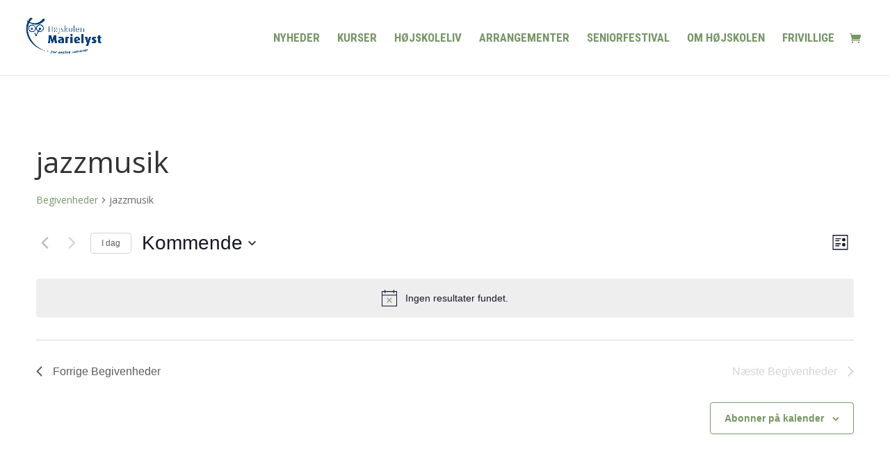

--- FILE ---
content_type: application/javascript; charset=utf-8
request_url: https://hojskolenmarielyst.dk/wp-content/themes/html24-child/html24/scripts/custom_product_page.js?ver=6.8.3
body_size: 958
content:
var $ = jQuery;

function formatNumber(num) {
    return num.toFixed(2).toString().replace(/(\d)(?=(\d{3})+(?!\d))/g, '$1,')
}


$("table.variations").ready(function() {
    $('.quantity').each(function() {
        // Disable the element
        $(this).prop('disabled', true);
        // Hide the element
        $(this).hide();
    });
    $('select[name="room_type"]').change(function() {
        var second_person_parent = $('select[name="course_theme_2"]').parent().parent();
        var second_person_bus = $('select[name="bus_transport_2"]').parent().parent();

        if($('select[name="room_type"] option:selected').val() === "double_room") {
            if(second_person_parent.length) {
                second_person_parent.show();
                $('select[name="course_theme_2"]').prop('disabled', false);
            }
            if(second_person_bus.length) {
                second_person_bus.show();
                $('select[name="bus_transport_2"]').prop('disabled', false);
            }
        } else {
            if(second_person_parent.length) {
                second_person_parent.hide();
                $('select[name="course_theme_2"]').prop('disabled', true);
            }
            if(second_person_bus.length) {
                second_person_bus.hide();
                $('select[name="bus_transport_2"]').prop('disabled', true);
            }
        }
    });

    $('table.variations select').change(function() {
        var room_type = $('select[name="room_type"] option:selected');
        var first_person = $('select[name="course_theme_1"] option:selected');
        var first_person_bus = $('select[name="bus_transport_1"] option:selected');
        var second_person = $('select[name="course_theme_2"] option:selected');
        var second_person_bus = $('select[name="bus_transport_2"] option:selected');

        var waiting_list_array = [];

        var price = parseFloat(room_type.data("price"));
        if(parseInt(room_type.data("free_spots")) < 1) waiting_list_array.push(room_type.data("title"));

        if(first_person.length) {
            price += parseFloat(first_person.data("price"));
            if(parseInt(first_person.data("free_spots")) < 1) waiting_list_array.push(first_person.data("title"));
        }

        if(first_person_bus.length) {
            price += parseFloat(first_person_bus.data("price"));
        }

        if(second_person.length && second_person.is(":visible")) {
            price += parseFloat(second_person.data("price"));
            if(parseInt(second_person.data("free_spots")) === 1 && first_person.val() === second_person.val()) {
                waiting_list_array.push(second_person.data("title"));
            } else if(parseInt(second_person.data("free_spots")) < 1) {
                waiting_list_array.push(second_person.data("title"))
            }
        }

        if(second_person_bus.length && second_person_bus.is(":visible")) {
            price += parseFloat(second_person_bus.data("price"));
        }


        var currentPriceText = $('form.cart p.price span.woocommerce-Price-amount').text();
        $('form.cart p.price span.woocommerce-Price-amount').text(currentPriceText.replace(/[\d,\.]+/, formatNumber(price)));


        var payment_options = $('div.wc-deposits-wrapper.wc-deposits-optional');
        var waiting_list_message = $('div.waiting_list_info');
        var go_to_cart_button = $('button.single_add_to_cart_button');
        var waiting_list_input_fields = $('div.waiting_list_info').find('input');
        var waiting_list_overview = $('div.waiting_list_info .waiting_list_overview');

        if(waiting_list_array.length > 0) {
            var printable_array = [];
            for(var i=0; i < waiting_list_array.length; i++){
                if(printable_array.indexOf(waiting_list_array[i]) === -1) {
                    printable_array.push(waiting_list_array[i]);
                }
            }

            go_to_cart_button.text(translations.put_on_waiting_list);
            waiting_list_input_fields.each(function(index, element) { $(element).prop('required', true); $(element).prop('disabled', false); } );
            waiting_list_overview.html("");
            printable_array.forEach(function(element) {
                waiting_list_overview.append("<li>"+element+"</li>")
            });
            payment_options.hide();
            waiting_list_message.show();
        } else {
            payment_options.show();
            waiting_list_message.hide();
            go_to_cart_button.text(translations.go_to_cart);
            waiting_list_input_fields.each(function(index, element) { $(element).prop('required', false); $(element).prop('disabled', true); } );
        }
    });

    $('select[name="room_type"]').trigger("change"); // Trigger onchange for price calculation and showing/hiding second_person course theme on page load
});